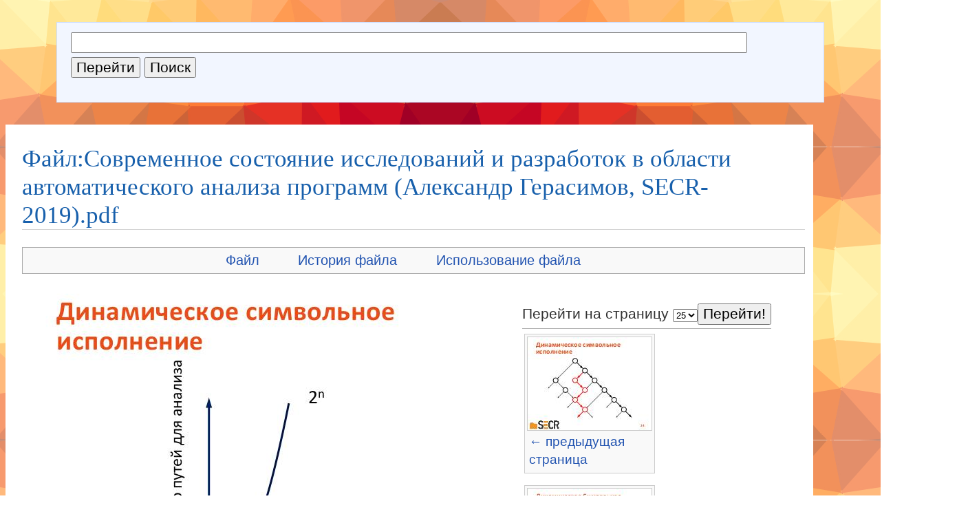

--- FILE ---
content_type: text/html; charset=UTF-8
request_url: https://0x1.tv/index.php?title=%D0%A4%D0%B0%D0%B9%D0%BB:%D0%A1%D0%BE%D0%B2%D1%80%D0%B5%D0%BC%D0%B5%D0%BD%D0%BD%D0%BE%D0%B5_%D1%81%D0%BE%D1%81%D1%82%D0%BE%D1%8F%D0%BD%D0%B8%D0%B5_%D0%B8%D1%81%D1%81%D0%BB%D0%B5%D0%B4%D0%BE%D0%B2%D0%B0%D0%BD%D0%B8%D0%B9_%D0%B8_%D1%80%D0%B0%D0%B7%D1%80%D0%B0%D0%B1%D0%BE%D1%82%D0%BE%D0%BA_%D0%B2_%D0%BE%D0%B1%D0%BB%D0%B0%D1%81%D1%82%D0%B8_%D0%B0%D0%B2%D1%82%D0%BE%D0%BC%D0%B0%D1%82%D0%B8%D1%87%D0%B5%D1%81%D0%BA%D0%BE%D0%B3%D0%BE_%D0%B0%D0%BD%D0%B0%D0%BB%D0%B8%D0%B7%D0%B0_%D0%BF%D1%80%D0%BE%D0%B3%D1%80%D0%B0%D0%BC%D0%BC_(%D0%90%D0%BB%D0%B5%D0%BA%D1%81%D0%B0%D0%BD%D0%B4%D1%80_%D0%93%D0%B5%D1%80%D0%B0%D1%81%D0%B8%D0%BC%D0%BE%D0%B2,_SECR-2019).pdf&page=25
body_size: 32513
content:
<!DOCTYPE html>
<html lang="ru" dir="ltr" class="client-nojs">
<head>
<meta charset="UTF-8"/>
<title>Файл:Современное состояние исследований и разработок в области автоматического анализа программ (Александр Герасимов, SECR-2019).pdf — 0x1.tv</title>
<script>window.RLQ = window.RLQ || []; window.RLQ.push( function () {
mw.loader.state({"CustisScripts.common":"loading"});
} );</script>
<script>document.documentElement.className = document.documentElement.className.replace( /(^|\s)client-nojs(\s|$)/, "$1client-js$2" );</script>
<script>window.RLQ = window.RLQ || []; window.RLQ.push( function () {
mw.config.set({"wgCanonicalNamespace":"File","wgCanonicalSpecialPageName":!1,"wgNamespaceNumber":6,"wgPageName":"Файл:Современное_состояние_исследований_и_разработок_в_области_автоматического_анализа_программ_(Александр_Герасимов,_SECR-2019).pdf","wgTitle":"Современное состояние исследований и разработок в области автоматического анализа программ (Александр Герасимов, SECR-2019).pdf","wgCurRevisionId":141906,"wgRevisionId":141906,"wgArticleId":12591,"wgIsArticle":!0,"wgIsRedirect":!1,"wgAction":"view","wgUserName":null,"wgUserGroups":["*"],"wgCategories":[],"wgBreakFrames":!1,"wgPageContentLanguage":"ru","wgPageContentModel":"wikitext","wgSeparatorTransformTable":[",\t."," \t,"],"wgDigitTransformTable":["",""],"wgDefaultDateFormat":"dmy","wgMonthNames":["","январь",
"февраль","март","апрель","май","июнь","июль","август","сентябрь","октябрь","ноябрь","декабрь"],"wgMonthNamesShort":["","янв","фев","мар","апр","май","июн","июл","авг","сен","окт","ноя","дек"],"wgRelevantPageName":"Файл:Современное_состояние_исследований_и_разработок_в_области_автоматического_анализа_программ_(Александр_Герасимов,_SECR-2019).pdf","wgRelevantArticleId":12591,"printable":!1,"wgIsProbablyEditable":!1,"wgRestrictionEdit":[],"wgRestrictionMove":[],"wgRestrictionUpload":[],"wgSVGEditEditor":"","wgCategoryTreePageCategoryOptions":"{\"mode\":0,\"hideprefix\":20,\"showcount\":true,\"namespaces\":false}","wgVisualEditor":{"pageLanguageCode":"ru","pageLanguageDir":"ltr","usePageImages":!1,"usePageDescriptions":!1},"wgWikiEditorEnabledModules":{"toolbar":!1,"dialogs":
!1,"preview":!1,"publish":!1},"wgVisualEditorToolbarScrollOffset":0});mw.loader.implement("user.options",function($,jQuery){mw.user.options.set({"variant":"ru"});});mw.loader.implement("user.tokens",function($,jQuery){mw.user.tokens.set({"editToken":"+\\","patrolToken":"+\\","watchToken":"+\\"});});mw.loader.load(["mediawiki.page.startup","mediawiki.legacy.wikibits","ext.visualEditor.desktopArticleTarget.init"]);mw.loader.load("/load.php?debug=false\u0026lang=ru\u0026modules=CustisScripts.common\u0026only=scripts\u0026skin=talks");
} );</script>
<link rel="stylesheet" href="/load.php?debug=false&amp;lang=ru&amp;modules=CustisScripts.common%7Cext.TopCatlinks%7Cext.visualEditor.desktopArticleTarget.noscript%7Cmediawiki.action.view.filepage%7Cmediawiki.legacy.commonPrint%2Cshared%7Cmediawiki.sectionAnchor%7Cmediawiki.skinning.interface%7Cskins.talks.styles&amp;only=styles&amp;skin=talks"/>
<meta name="ResourceLoaderDynamicStyles" content=""/>
<style>a:lang(ar),a:lang(kk-arab),a:lang(mzn),a:lang(ps),a:lang(ur){text-decoration:none}</style>
<script async="" src="/load.php?debug=false&amp;lang=ru&amp;modules=startup&amp;only=scripts&amp;skin=talks"></script>
<meta name="generator" content="MediaWiki 1.26.4"/>
<link rel="shortcut icon" href="/favicon.ico"/>
<link rel="search" type="application/opensearchdescription+xml" href="/opensearch_desc.php" title="0x1.tv (ru)"/>
<link rel="EditURI" type="application/rsd+xml" href="https://0x1.tv/api.php?action=rsd"/>
<link rel="alternate" type="application/atom+xml" title="0x1.tv — Atom-лента" href="/index.php?title=%D0%A1%D0%BB%D1%83%D0%B6%D0%B5%D0%B1%D0%BD%D0%B0%D1%8F:%D0%A1%D0%B2%D0%B5%D0%B6%D0%B8%D0%B5_%D0%BF%D1%80%D0%B0%D0%B2%D0%BA%D0%B8&amp;feed=atom"/>
	<meta property="og:type" content="article"/>

	<meta property="og:site_name" content="0x1.tv"/>

	<meta property="og:title" content="Современное состояние исследований и разработок в области автоматического анализа программ (Александр Герасимов, SECR-2019).pdf"/>

	<meta property="og:url" content="https://0x1.tv/%D0%A4%D0%B0%D0%B9%D0%BB:%D0%A1%D0%BE%D0%B2%D1%80%D0%B5%D0%BC%D0%B5%D0%BD%D0%BD%D0%BE%D0%B5_%D1%81%D0%BE%D1%81%D1%82%D0%BE%D1%8F%D0%BD%D0%B8%D0%B5_%D0%B8%D1%81%D1%81%D0%BB%D0%B5%D0%B4%D0%BE%D0%B2%D0%B0%D0%BD%D0%B8%D0%B9_%D0%B8_%D1%80%D0%B0%D0%B7%D1%80%D0%B0%D0%B1%D0%BE%D1%82%D0%BE%D0%BA_%D0%B2_%D0%BE%D0%B1%D0%BB%D0%B0%D1%81%D1%82%D0%B8_%D0%B0%D0%B2%D1%82%D0%BE%D0%BC%D0%B0%D1%82%D0%B8%D1%87%D0%B5%D1%81%D0%BA%D0%BE%D0%B3%D0%BE_%D0%B0%D0%BD%D0%B0%D0%BB%D0%B8%D0%B7%D0%B0_%D0%BF%D1%80%D0%BE%D0%B3%D1%80%D0%B0%D0%BC%D0%BC_(%D0%90%D0%BB%D0%B5%D0%BA%D1%81%D0%B0%D0%BD%D0%B4%D1%80_%D0%93%D0%B5%D1%80%D0%B0%D1%81%D0%B8%D0%BC%D0%BE%D0%B2,_SECR-2019).pdf"/>

</head>
<body class="mediawiki ltr sitedir-ltr ns-6 ns-subject page-Файл_Современное_состояние_исследований_и_разработок_в_области_автоматического_анализа_программ_Александр_Герасимов_SECR-2019_pdf skin-talks action-view">
  <div id="block-background">
<!--	<script src="https://cdnjs.cloudflare.com/ajax/libs/trianglify/0.4.0/trianglify.min.js"></script>
-->	<script>
        //var article_id = 12591;
//        var cell_size = 16 + (2^article_id % 84);
//        var variance = (2^article_id % 128)*1.0 / 128;
//        var stroke_width = (2^article_id % 128)*12.0 / 128;
//
//
//		var colorbrewer_names = ['YlGn', 'YlGnBu', 'GnBu', 'BuGn', 'PuBuGn', 'PuBu',
//								 //'BuPu',
//								 'RdPu',
//								 'PuRd', 'OrRd', 'YlOrRd', 'YlOrBr', 'Purples', 'Blues', 'Greens',
//                                 'Oranges', 'Reds', 'Greys', 'PuOr', 'BrBG', 'PRGn', 'PiYG',
//								 'RdBu', 'RdGy', 'RdYlBu', 'Spectral', 'RdYlGn', 'Accent', 'Dark2',
//								 'Paired', 'Pastel1', 'Pastel2', 'Set1', 'Set2', 'Set3'];
//
//        var color_name = colorbrewer_names[2^article_id % colorbrewer_names.length];
//
//		var pattern = Trianglify({
//			cell_size: cell_size,
//			variance: variance,
//			x_colors: color_name,
//			y_colors: 'match_x',
//			palette: Trianglify.colorbrewer,
//			stroke_width: stroke_width,
//			width: 2*window.innerWidth,
//			height: window.innerHeight*12
//		});
//		var svg_pattern = new XMLSerializer().serializeToString(pattern.svg());
//		var base64_pattern = window.btoa(svg_pattern);
//		document.body.style.backgroundImage = 'url("data:image/svg+xml;base64,' + base64_pattern  + '")';
		document.body.style.backgroundImage = 'url("/trianglify?id=12591")';
		document.body.style.backgroundSize = '100%';
	</script>
  <div>
  <div id="global-wrapper">
  <div id="block-side">
      <div id="block-catlinks">
			<div id='catlinks' class='catlinks catlinks-allhidden'></div>	      	        <!-- <span style='font-size:200%;padding-right:20px'><a href="/index.php">&#x2302;</a></span> -->	
			</div>
      <div id="block-search">
        <div id="p-search" class="portlet">
          <div class="pBody">
            <form name="searchform" action="/%D0%A1%D0%BB%D1%83%D0%B6%D0%B5%D0%B1%D0%BD%D0%B0%D1%8F:%D0%9F%D0%BE%D0%B8%D1%81%D0%BA" id="searchform">
              <input id="searchInput" name="search" type="text"
                accesskey="f" value="" />
              <input type='submit' name="go" class="searchButton" id="searchGoButton"
                value="Перейти"
                />&nbsp;<input type='submit' name="fulltext"
                class="searchButton"
                value="Поиск" />
            </form>
          </div>
        </div>
      </div>
  </div>
    <div id="column-content">
      	<div id="content">
	         <a name="top" id="contentTop"></a>
        	  <h1 class="firstHeading">Файл:Современное состояние исследований и разработок в области автоматического анализа программ (Александр Герасимов, SECR-2019).pdf</h1>
        	  <div id="bodyContent">
        	    <h3 id="siteSub">Материал из 0x1.tv</h3>
        	    <div id="contentSub"></div>
        	            	            	    <!-- start content -->
        	    <div id="catlinks-top"><div id='catlinks' class='catlinks catlinks-allhidden'></div></div><div id="mw-content-text"><ul id="filetoc"><li><a href="#file">Файл</a></li>
<li><a href="#filehistory">История файла</a></li>
<li><a href="#filelinks">Использование файла</a></li></ul><table class="multipageimage"><tr><td><div class="fullImageLink" id="file"><a href="/img_auth.php/7/79/%D0%A1%D0%BE%D0%B2%D1%80%D0%B5%D0%BC%D0%B5%D0%BD%D0%BD%D0%BE%D0%B5_%D1%81%D0%BE%D1%81%D1%82%D0%BE%D1%8F%D0%BD%D0%B8%D0%B5_%D0%B8%D1%81%D1%81%D0%BB%D0%B5%D0%B4%D0%BE%D0%B2%D0%B0%D0%BD%D0%B8%D0%B9_%D0%B8_%D1%80%D0%B0%D0%B7%D1%80%D0%B0%D0%B1%D0%BE%D1%82%D0%BE%D0%BA_%D0%B2_%D0%BE%D0%B1%D0%BB%D0%B0%D1%81%D1%82%D0%B8_%D0%B0%D0%B2%D1%82%D0%BE%D0%BC%D0%B0%D1%82%D0%B8%D1%87%D0%B5%D1%81%D0%BA%D0%BE%D0%B3%D0%BE_%D0%B0%D0%BD%D0%B0%D0%BB%D0%B8%D0%B7%D0%B0_%D0%BF%D1%80%D0%BE%D0%B3%D1%80%D0%B0%D0%BC%D0%BC_%28%D0%90%D0%BB%D0%B5%D0%BA%D1%81%D0%B0%D0%BD%D0%B4%D1%80_%D0%93%D0%B5%D1%80%D0%B0%D1%81%D0%B8%D0%BC%D0%BE%D0%B2%2C_SECR-2019%29.pdf#page=25"><img alt="Файл:Современное состояние исследований и разработок в области автоматического анализа программ (Александр Герасимов, SECR-2019).pdf" src="/img_auth.php/thumb/7/79/%D0%A1%D0%BE%D0%B2%D1%80%D0%B5%D0%BC%D0%B5%D0%BD%D0%BD%D0%BE%D0%B5_%D1%81%D0%BE%D1%81%D1%82%D0%BE%D1%8F%D0%BD%D0%B8%D0%B5_%D0%B8%D1%81%D1%81%D0%BB%D0%B5%D0%B4%D0%BE%D0%B2%D0%B0%D0%BD%D0%B8%D0%B9_%D0%B8_%D1%80%D0%B0%D0%B7%D1%80%D0%B0%D0%B1%D0%BE%D1%82%D0%BE%D0%BA_%D0%B2_%D0%BE%D0%B1%D0%BB%D0%B0%D1%81%D1%82%D0%B8_%D0%B0%D0%B2%D1%82%D0%BE%D0%BC%D0%B0%D1%82%D0%B8%D1%87%D0%B5%D1%81%D0%BA%D0%BE%D0%B3%D0%BE_%D0%B0%D0%BD%D0%B0%D0%BB%D0%B8%D0%B7%D0%B0_%D0%BF%D1%80%D0%BE%D0%B3%D1%80%D0%B0%D0%BC%D0%BC_%28%D0%90%D0%BB%D0%B5%D0%BA%D1%81%D0%B0%D0%BD%D0%B4%D1%80_%D0%93%D0%B5%D1%80%D0%B0%D1%81%D0%B8%D0%BC%D0%BE%D0%B2%2C_SECR-2019%29.pdf/page0025-720px-%D0%A1%D0%BE%D0%B2%D1%80%D0%B5%D0%BC%D0%B5%D0%BD%D0%BD%D0%BE%D0%B5_%D1%81%D0%BE%D1%81%D1%82%D0%BE%D1%8F%D0%BD%D0%B8%D0%B5_%D0%B8%D1%81%D1%81%D0%BB%D0%B5%D0%B4%D0%BE%D0%B2%D0%B0%D0%BD%D0%B8%D0%B9_%D0%B8_%D1%80%D0%B0%D0%B7%D1%80%D0%B0%D0%B1%D0%BE%D1%82%D0%BE%D0%BA_%D0%B2_%D0%BE%D0%B1%D0%BB%D0%B0%D1%81%D1%82%D0%B8_%D0%B0%D0%B2%D1%82%D0%BE%D0%BC%D0%B0%D1%82%D0%B8%D1%87%D0%B5%D1%81%D0%BA%D0%BE%D0%B3%D0%BE_%D0%B0%D0%BD%D0%B0%D0%BB%D0%B8%D0%B7%D0%B0_%D0%BF%D1%80%D0%BE%D0%B3%D1%80%D0%B0%D0%BC%D0%BC_%28%D0%90%D0%BB%D0%B5%D0%BA%D1%81%D0%B0%D0%BD%D0%B4%D1%80_%D0%93%D0%B5%D1%80%D0%B0%D1%81%D0%B8%D0%BC%D0%BE%D0%B2%2C_SECR-2019%29.pdf.jpg" width="720" height="540" /></a><div class="mw-filepage-resolutioninfo">Нет версии с бо́льшим разрешением.</div></div>
</td><td><div class="multipageimagenavbox"><form name="pageselector" action="/index.php"><input type="hidden" value="Файл:Современное_состояние_исследований_и_разработок_в_области_автоматического_анализа_программ_(Александр_Герасимов,_SECR-2019).pdf" name="title"/>Перейти на страницу <select id="pageselector" name="page"><option value="1">1</option>
<option value="2">2</option>
<option value="3">3</option>
<option value="4">4</option>
<option value="5">5</option>
<option value="6">6</option>
<option value="7">7</option>
<option value="8">8</option>
<option value="9">9</option>
<option value="10">10</option>
<option value="11">11</option>
<option value="12">12</option>
<option value="13">13</option>
<option value="14">14</option>
<option value="15">15</option>
<option value="16">16</option>
<option value="17">17</option>
<option value="18">18</option>
<option value="19">19</option>
<option value="20">20</option>
<option value="21">21</option>
<option value="22">22</option>
<option value="23">23</option>
<option value="24">24</option>
<option value="25" selected="">25</option>
<option value="26">26</option>
<option value="27">27</option>
<option value="28">28</option>
<option value="29">29</option>
<option value="30">30</option>
<option value="31">31</option>
<option value="32">32</option>
<option value="33">33</option>
<option value="34">34</option>
<option value="35">35</option>
<option value="36">36</option>
<option value="37">37</option>
<option value="38">38</option>
<option value="39">39</option>
<option value="40">40</option>
<option value="41">41</option>
<option value="42">42</option>
<option value="43">43</option>
<option value="44">44</option></select><input type="submit" value="Перейти!"/></form><hr /><div class="thumb tnone"><div class="thumbinner" style="width:182px;"><a href="/index.php?title=%D0%A4%D0%B0%D0%B9%D0%BB:%D0%A1%D0%BE%D0%B2%D1%80%D0%B5%D0%BC%D0%B5%D0%BD%D0%BD%D0%BE%D0%B5_%D1%81%D0%BE%D1%81%D1%82%D0%BE%D1%8F%D0%BD%D0%B8%D0%B5_%D0%B8%D1%81%D1%81%D0%BB%D0%B5%D0%B4%D0%BE%D0%B2%D0%B0%D0%BD%D0%B8%D0%B9_%D0%B8_%D1%80%D0%B0%D0%B7%D1%80%D0%B0%D0%B1%D0%BE%D1%82%D0%BE%D0%BA_%D0%B2_%D0%BE%D0%B1%D0%BB%D0%B0%D1%81%D1%82%D0%B8_%D0%B0%D0%B2%D1%82%D0%BE%D0%BC%D0%B0%D1%82%D0%B8%D1%87%D0%B5%D1%81%D0%BA%D0%BE%D0%B3%D0%BE_%D0%B0%D0%BD%D0%B0%D0%BB%D0%B8%D0%B7%D0%B0_%D0%BF%D1%80%D0%BE%D0%B3%D1%80%D0%B0%D0%BC%D0%BC_(%D0%90%D0%BB%D0%B5%D0%BA%D1%81%D0%B0%D0%BD%D0%B4%D1%80_%D0%93%D0%B5%D1%80%D0%B0%D1%81%D0%B8%D0%BC%D0%BE%D0%B2,_SECR-2019).pdf&amp;page=24" class="image"><img alt="← предыдущая страница" src="/img_auth.php/thumb/7/79/%D0%A1%D0%BE%D0%B2%D1%80%D0%B5%D0%BC%D0%B5%D0%BD%D0%BD%D0%BE%D0%B5_%D1%81%D0%BE%D1%81%D1%82%D0%BE%D1%8F%D0%BD%D0%B8%D0%B5_%D0%B8%D1%81%D1%81%D0%BB%D0%B5%D0%B4%D0%BE%D0%B2%D0%B0%D0%BD%D0%B8%D0%B9_%D0%B8_%D1%80%D0%B0%D0%B7%D1%80%D0%B0%D0%B1%D0%BE%D1%82%D0%BE%D0%BA_%D0%B2_%D0%BE%D0%B1%D0%BB%D0%B0%D1%81%D1%82%D0%B8_%D0%B0%D0%B2%D1%82%D0%BE%D0%BC%D0%B0%D1%82%D0%B8%D1%87%D0%B5%D1%81%D0%BA%D0%BE%D0%B3%D0%BE_%D0%B0%D0%BD%D0%B0%D0%BB%D0%B8%D0%B7%D0%B0_%D0%BF%D1%80%D0%BE%D0%B3%D1%80%D0%B0%D0%BC%D0%BC_%28%D0%90%D0%BB%D0%B5%D0%BA%D1%81%D0%B0%D0%BD%D0%B4%D1%80_%D0%93%D0%B5%D1%80%D0%B0%D1%81%D0%B8%D0%BC%D0%BE%D0%B2%2C_SECR-2019%29.pdf/page0024-180px-%D0%A1%D0%BE%D0%B2%D1%80%D0%B5%D0%BC%D0%B5%D0%BD%D0%BD%D0%BE%D0%B5_%D1%81%D0%BE%D1%81%D1%82%D0%BE%D1%8F%D0%BD%D0%B8%D0%B5_%D0%B8%D1%81%D1%81%D0%BB%D0%B5%D0%B4%D0%BE%D0%B2%D0%B0%D0%BD%D0%B8%D0%B9_%D0%B8_%D1%80%D0%B0%D0%B7%D1%80%D0%B0%D0%B1%D0%BE%D1%82%D0%BE%D0%BA_%D0%B2_%D0%BE%D0%B1%D0%BB%D0%B0%D1%81%D1%82%D0%B8_%D0%B0%D0%B2%D1%82%D0%BE%D0%BC%D0%B0%D1%82%D0%B8%D1%87%D0%B5%D1%81%D0%BA%D0%BE%D0%B3%D0%BE_%D0%B0%D0%BD%D0%B0%D0%BB%D0%B8%D0%B7%D0%B0_%D0%BF%D1%80%D0%BE%D0%B3%D1%80%D0%B0%D0%BC%D0%BC_%28%D0%90%D0%BB%D0%B5%D0%BA%D1%81%D0%B0%D0%BD%D0%B4%D1%80_%D0%93%D0%B5%D1%80%D0%B0%D1%81%D0%B8%D0%BC%D0%BE%D0%B2%2C_SECR-2019%29.pdf.jpg" width="180" height="135" class="thumbimage" /></a>  <div class="thumbcaption"><div class="magnify"><a href="/%D0%A4%D0%B0%D0%B9%D0%BB:%D0%A1%D0%BE%D0%B2%D1%80%D0%B5%D0%BC%D0%B5%D0%BD%D0%BD%D0%BE%D0%B5_%D1%81%D0%BE%D1%81%D1%82%D0%BE%D1%8F%D0%BD%D0%B8%D0%B5_%D0%B8%D1%81%D1%81%D0%BB%D0%B5%D0%B4%D0%BE%D0%B2%D0%B0%D0%BD%D0%B8%D0%B9_%D0%B8_%D1%80%D0%B0%D0%B7%D1%80%D0%B0%D0%B1%D0%BE%D1%82%D0%BE%D0%BA_%D0%B2_%D0%BE%D0%B1%D0%BB%D0%B0%D1%81%D1%82%D0%B8_%D0%B0%D0%B2%D1%82%D0%BE%D0%BC%D0%B0%D1%82%D0%B8%D1%87%D0%B5%D1%81%D0%BA%D0%BE%D0%B3%D0%BE_%D0%B0%D0%BD%D0%B0%D0%BB%D0%B8%D0%B7%D0%B0_%D0%BF%D1%80%D0%BE%D0%B3%D1%80%D0%B0%D0%BC%D0%BC_(%D0%90%D0%BB%D0%B5%D0%BA%D1%81%D0%B0%D0%BD%D0%B4%D1%80_%D0%93%D0%B5%D1%80%D0%B0%D1%81%D0%B8%D0%BC%D0%BE%D0%B2,_SECR-2019).pdf?page=24" class="internal" title="Увеличить"></a></div><a href="/index.php?title=%D0%A4%D0%B0%D0%B9%D0%BB:%D0%A1%D0%BE%D0%B2%D1%80%D0%B5%D0%BC%D0%B5%D0%BD%D0%BD%D0%BE%D0%B5_%D1%81%D0%BE%D1%81%D1%82%D0%BE%D1%8F%D0%BD%D0%B8%D0%B5_%D0%B8%D1%81%D1%81%D0%BB%D0%B5%D0%B4%D0%BE%D0%B2%D0%B0%D0%BD%D0%B8%D0%B9_%D0%B8_%D1%80%D0%B0%D0%B7%D1%80%D0%B0%D0%B1%D0%BE%D1%82%D0%BE%D0%BA_%D0%B2_%D0%BE%D0%B1%D0%BB%D0%B0%D1%81%D1%82%D0%B8_%D0%B0%D0%B2%D1%82%D0%BE%D0%BC%D0%B0%D1%82%D0%B8%D1%87%D0%B5%D1%81%D0%BA%D0%BE%D0%B3%D0%BE_%D0%B0%D0%BD%D0%B0%D0%BB%D0%B8%D0%B7%D0%B0_%D0%BF%D1%80%D0%BE%D0%B3%D1%80%D0%B0%D0%BC%D0%BC_(%D0%90%D0%BB%D0%B5%D0%BA%D1%81%D0%B0%D0%BD%D0%B4%D1%80_%D0%93%D0%B5%D1%80%D0%B0%D1%81%D0%B8%D0%BC%D0%BE%D0%B2,_SECR-2019).pdf&amp;page=24" title="Файл:Современное состояние исследований и разработок в области автоматического анализа программ (Александр Герасимов, SECR-2019).pdf">← предыдущая страница</a></div></div></div>
<div class="thumb tnone"><div class="thumbinner" style="width:182px;"><a href="/index.php?title=%D0%A4%D0%B0%D0%B9%D0%BB:%D0%A1%D0%BE%D0%B2%D1%80%D0%B5%D0%BC%D0%B5%D0%BD%D0%BD%D0%BE%D0%B5_%D1%81%D0%BE%D1%81%D1%82%D0%BE%D1%8F%D0%BD%D0%B8%D0%B5_%D0%B8%D1%81%D1%81%D0%BB%D0%B5%D0%B4%D0%BE%D0%B2%D0%B0%D0%BD%D0%B8%D0%B9_%D0%B8_%D1%80%D0%B0%D0%B7%D1%80%D0%B0%D0%B1%D0%BE%D1%82%D0%BE%D0%BA_%D0%B2_%D0%BE%D0%B1%D0%BB%D0%B0%D1%81%D1%82%D0%B8_%D0%B0%D0%B2%D1%82%D0%BE%D0%BC%D0%B0%D1%82%D0%B8%D1%87%D0%B5%D1%81%D0%BA%D0%BE%D0%B3%D0%BE_%D0%B0%D0%BD%D0%B0%D0%BB%D0%B8%D0%B7%D0%B0_%D0%BF%D1%80%D0%BE%D0%B3%D1%80%D0%B0%D0%BC%D0%BC_(%D0%90%D0%BB%D0%B5%D0%BA%D1%81%D0%B0%D0%BD%D0%B4%D1%80_%D0%93%D0%B5%D1%80%D0%B0%D1%81%D0%B8%D0%BC%D0%BE%D0%B2,_SECR-2019).pdf&amp;page=26" class="image"><img alt="следующая страница →" src="/img_auth.php/thumb/7/79/%D0%A1%D0%BE%D0%B2%D1%80%D0%B5%D0%BC%D0%B5%D0%BD%D0%BD%D0%BE%D0%B5_%D1%81%D0%BE%D1%81%D1%82%D0%BE%D1%8F%D0%BD%D0%B8%D0%B5_%D0%B8%D1%81%D1%81%D0%BB%D0%B5%D0%B4%D0%BE%D0%B2%D0%B0%D0%BD%D0%B8%D0%B9_%D0%B8_%D1%80%D0%B0%D0%B7%D1%80%D0%B0%D0%B1%D0%BE%D1%82%D0%BE%D0%BA_%D0%B2_%D0%BE%D0%B1%D0%BB%D0%B0%D1%81%D1%82%D0%B8_%D0%B0%D0%B2%D1%82%D0%BE%D0%BC%D0%B0%D1%82%D0%B8%D1%87%D0%B5%D1%81%D0%BA%D0%BE%D0%B3%D0%BE_%D0%B0%D0%BD%D0%B0%D0%BB%D0%B8%D0%B7%D0%B0_%D0%BF%D1%80%D0%BE%D0%B3%D1%80%D0%B0%D0%BC%D0%BC_%28%D0%90%D0%BB%D0%B5%D0%BA%D1%81%D0%B0%D0%BD%D0%B4%D1%80_%D0%93%D0%B5%D1%80%D0%B0%D1%81%D0%B8%D0%BC%D0%BE%D0%B2%2C_SECR-2019%29.pdf/page0026-180px-%D0%A1%D0%BE%D0%B2%D1%80%D0%B5%D0%BC%D0%B5%D0%BD%D0%BD%D0%BE%D0%B5_%D1%81%D0%BE%D1%81%D1%82%D0%BE%D1%8F%D0%BD%D0%B8%D0%B5_%D0%B8%D1%81%D1%81%D0%BB%D0%B5%D0%B4%D0%BE%D0%B2%D0%B0%D0%BD%D0%B8%D0%B9_%D0%B8_%D1%80%D0%B0%D0%B7%D1%80%D0%B0%D0%B1%D0%BE%D1%82%D0%BE%D0%BA_%D0%B2_%D0%BE%D0%B1%D0%BB%D0%B0%D1%81%D1%82%D0%B8_%D0%B0%D0%B2%D1%82%D0%BE%D0%BC%D0%B0%D1%82%D0%B8%D1%87%D0%B5%D1%81%D0%BA%D0%BE%D0%B3%D0%BE_%D0%B0%D0%BD%D0%B0%D0%BB%D0%B8%D0%B7%D0%B0_%D0%BF%D1%80%D0%BE%D0%B3%D1%80%D0%B0%D0%BC%D0%BC_%28%D0%90%D0%BB%D0%B5%D0%BA%D1%81%D0%B0%D0%BD%D0%B4%D1%80_%D0%93%D0%B5%D1%80%D0%B0%D1%81%D0%B8%D0%BC%D0%BE%D0%B2%2C_SECR-2019%29.pdf.jpg" width="180" height="135" class="thumbimage" /></a>  <div class="thumbcaption"><div class="magnify"><a href="/%D0%A4%D0%B0%D0%B9%D0%BB:%D0%A1%D0%BE%D0%B2%D1%80%D0%B5%D0%BC%D0%B5%D0%BD%D0%BD%D0%BE%D0%B5_%D1%81%D0%BE%D1%81%D1%82%D0%BE%D1%8F%D0%BD%D0%B8%D0%B5_%D0%B8%D1%81%D1%81%D0%BB%D0%B5%D0%B4%D0%BE%D0%B2%D0%B0%D0%BD%D0%B8%D0%B9_%D0%B8_%D1%80%D0%B0%D0%B7%D1%80%D0%B0%D0%B1%D0%BE%D1%82%D0%BE%D0%BA_%D0%B2_%D0%BE%D0%B1%D0%BB%D0%B0%D1%81%D1%82%D0%B8_%D0%B0%D0%B2%D1%82%D0%BE%D0%BC%D0%B0%D1%82%D0%B8%D1%87%D0%B5%D1%81%D0%BA%D0%BE%D0%B3%D0%BE_%D0%B0%D0%BD%D0%B0%D0%BB%D0%B8%D0%B7%D0%B0_%D0%BF%D1%80%D0%BE%D0%B3%D1%80%D0%B0%D0%BC%D0%BC_(%D0%90%D0%BB%D0%B5%D0%BA%D1%81%D0%B0%D0%BD%D0%B4%D1%80_%D0%93%D0%B5%D1%80%D0%B0%D1%81%D0%B8%D0%BC%D0%BE%D0%B2,_SECR-2019).pdf?page=26" class="internal" title="Увеличить"></a></div><a href="/index.php?title=%D0%A4%D0%B0%D0%B9%D0%BB:%D0%A1%D0%BE%D0%B2%D1%80%D0%B5%D0%BC%D0%B5%D0%BD%D0%BD%D0%BE%D0%B5_%D1%81%D0%BE%D1%81%D1%82%D0%BE%D1%8F%D0%BD%D0%B8%D0%B5_%D0%B8%D1%81%D1%81%D0%BB%D0%B5%D0%B4%D0%BE%D0%B2%D0%B0%D0%BD%D0%B8%D0%B9_%D0%B8_%D1%80%D0%B0%D0%B7%D1%80%D0%B0%D0%B1%D0%BE%D1%82%D0%BE%D0%BA_%D0%B2_%D0%BE%D0%B1%D0%BB%D0%B0%D1%81%D1%82%D0%B8_%D0%B0%D0%B2%D1%82%D0%BE%D0%BC%D0%B0%D1%82%D0%B8%D1%87%D0%B5%D1%81%D0%BA%D0%BE%D0%B3%D0%BE_%D0%B0%D0%BD%D0%B0%D0%BB%D0%B8%D0%B7%D0%B0_%D0%BF%D1%80%D0%BE%D0%B3%D1%80%D0%B0%D0%BC%D0%BC_(%D0%90%D0%BB%D0%B5%D0%BA%D1%81%D0%B0%D0%BD%D0%B4%D1%80_%D0%93%D0%B5%D1%80%D0%B0%D1%81%D0%B8%D0%BC%D0%BE%D0%B2,_SECR-2019).pdf&amp;page=26" title="Файл:Современное состояние исследований и разработок в области автоматического анализа программ (Александр Герасимов, SECR-2019).pdf">следующая страница →</a></div></div></div><br style="clear: both" /></div></td></tr></table><div class="fullMedia"><a href="/img_auth.php/7/79/%D0%A1%D0%BE%D0%B2%D1%80%D0%B5%D0%BC%D0%B5%D0%BD%D0%BD%D0%BE%D0%B5_%D1%81%D0%BE%D1%81%D1%82%D0%BE%D1%8F%D0%BD%D0%B8%D0%B5_%D0%B8%D1%81%D1%81%D0%BB%D0%B5%D0%B4%D0%BE%D0%B2%D0%B0%D0%BD%D0%B8%D0%B9_%D0%B8_%D1%80%D0%B0%D0%B7%D1%80%D0%B0%D0%B1%D0%BE%D1%82%D0%BE%D0%BA_%D0%B2_%D0%BE%D0%B1%D0%BB%D0%B0%D1%81%D1%82%D0%B8_%D0%B0%D0%B2%D1%82%D0%BE%D0%BC%D0%B0%D1%82%D0%B8%D1%87%D0%B5%D1%81%D0%BA%D0%BE%D0%B3%D0%BE_%D0%B0%D0%BD%D0%B0%D0%BB%D0%B8%D0%B7%D0%B0_%D0%BF%D1%80%D0%BE%D0%B3%D1%80%D0%B0%D0%BC%D0%BC_%28%D0%90%D0%BB%D0%B5%D0%BA%D1%81%D0%B0%D0%BD%D0%B4%D1%80_%D0%93%D0%B5%D1%80%D0%B0%D1%81%D0%B8%D0%BC%D0%BE%D0%B2%2C_SECR-2019%29.pdf" class="internal" title="Современное состояние исследований и разработок в области автоматического анализа программ (Александр Герасимов, SECR-2019).pdf">Современное_состояние_исследований_и_разработок_в_области_автоматического_анализа_программ_(Александр_Герасимов,_SECR-2019).pdf</a> &#8206;<span class="fileInfo">(720 × 540 пикселей, размер файла: 636 КБ, MIME-тип: <span class="mime-type">application/pdf</span>, 44 страницы)</span>
</div>
<div id="mw-imagepage-content" lang="ru" dir="ltr" class="mw-content-ltr"><div style="clear:both;height:1px"></div>
<!-- 
NewPP limit report
Cached time: 20260120221423
Cache expiry: 86400
Dynamic content: false
CPU time usage: 0.001 seconds
Real time usage: 0.001 seconds
Preprocessor visited node count: 0/1000000
Preprocessor generated node count: 2/1000000
Post‐expand include size: 0/2097152 bytes
Template argument size: 0/2097152 bytes
Highest expansion depth: 0/40
Expensive parser function count: 0/100
-->

<!-- 
Transclusion expansion time report (%,ms,calls,template)
100.00%    0.000      1 - -total
-->

<!-- Saved in parser cache with key talks:pcache:idhash:12591-0!*!*!*!*!*!* and timestamp 20260120221423 and revision id 141906
 -->
</div><h2 id="filehistory">История файла</h2>
<div id="mw-imagepage-section-filehistory">
<p>Нажмите на дату/время, чтобы просмотреть, как тогда выглядел файл.
</p>
<table class="wikitable filehistory">
<tr><th></th><th>Дата/время</th><th>Миниатюра</th><th>Размеры</th><th>Участник</th><th>Примечание</th></tr>
<tr><td>текущий</td><td class='filehistory-selected' style='white-space: nowrap;'><a href="/img_auth.php/7/79/%D0%A1%D0%BE%D0%B2%D1%80%D0%B5%D0%BC%D0%B5%D0%BD%D0%BD%D0%BE%D0%B5_%D1%81%D0%BE%D1%81%D1%82%D0%BE%D1%8F%D0%BD%D0%B8%D0%B5_%D0%B8%D1%81%D1%81%D0%BB%D0%B5%D0%B4%D0%BE%D0%B2%D0%B0%D0%BD%D0%B8%D0%B9_%D0%B8_%D1%80%D0%B0%D0%B7%D1%80%D0%B0%D0%B1%D0%BE%D1%82%D0%BE%D0%BA_%D0%B2_%D0%BE%D0%B1%D0%BB%D0%B0%D1%81%D1%82%D0%B8_%D0%B0%D0%B2%D1%82%D0%BE%D0%BC%D0%B0%D1%82%D0%B8%D1%87%D0%B5%D1%81%D0%BA%D0%BE%D0%B3%D0%BE_%D0%B0%D0%BD%D0%B0%D0%BB%D0%B8%D0%B7%D0%B0_%D0%BF%D1%80%D0%BE%D0%B3%D1%80%D0%B0%D0%BC%D0%BC_%28%D0%90%D0%BB%D0%B5%D0%BA%D1%81%D0%B0%D0%BD%D0%B4%D1%80_%D0%93%D0%B5%D1%80%D0%B0%D1%81%D0%B8%D0%BC%D0%BE%D0%B2%2C_SECR-2019%29.pdf">11:36, 8 января 2020</a></td><td><a href="/img_auth.php/7/79/%D0%A1%D0%BE%D0%B2%D1%80%D0%B5%D0%BC%D0%B5%D0%BD%D0%BD%D0%BE%D0%B5_%D1%81%D0%BE%D1%81%D1%82%D0%BE%D1%8F%D0%BD%D0%B8%D0%B5_%D0%B8%D1%81%D1%81%D0%BB%D0%B5%D0%B4%D0%BE%D0%B2%D0%B0%D0%BD%D0%B8%D0%B9_%D0%B8_%D1%80%D0%B0%D0%B7%D1%80%D0%B0%D0%B1%D0%BE%D1%82%D0%BE%D0%BA_%D0%B2_%D0%BE%D0%B1%D0%BB%D0%B0%D1%81%D1%82%D0%B8_%D0%B0%D0%B2%D1%82%D0%BE%D0%BC%D0%B0%D1%82%D0%B8%D1%87%D0%B5%D1%81%D0%BA%D0%BE%D0%B3%D0%BE_%D0%B0%D0%BD%D0%B0%D0%BB%D0%B8%D0%B7%D0%B0_%D0%BF%D1%80%D0%BE%D0%B3%D1%80%D0%B0%D0%BC%D0%BC_%28%D0%90%D0%BB%D0%B5%D0%BA%D1%81%D0%B0%D0%BD%D0%B4%D1%80_%D0%93%D0%B5%D1%80%D0%B0%D1%81%D0%B8%D0%BC%D0%BE%D0%B2%2C_SECR-2019%29.pdf#page=1"><img alt="Миниатюра для версии от 11:36, 8 января 2020" src="/img_auth.php/thumb/7/79/%D0%A1%D0%BE%D0%B2%D1%80%D0%B5%D0%BC%D0%B5%D0%BD%D0%BD%D0%BE%D0%B5_%D1%81%D0%BE%D1%81%D1%82%D0%BE%D1%8F%D0%BD%D0%B8%D0%B5_%D0%B8%D1%81%D1%81%D0%BB%D0%B5%D0%B4%D0%BE%D0%B2%D0%B0%D0%BD%D0%B8%D0%B9_%D0%B8_%D1%80%D0%B0%D0%B7%D1%80%D0%B0%D0%B1%D0%BE%D1%82%D0%BE%D0%BA_%D0%B2_%D0%BE%D0%B1%D0%BB%D0%B0%D1%81%D1%82%D0%B8_%D0%B0%D0%B2%D1%82%D0%BE%D0%BC%D0%B0%D1%82%D0%B8%D1%87%D0%B5%D1%81%D0%BA%D0%BE%D0%B3%D0%BE_%D0%B0%D0%BD%D0%B0%D0%BB%D0%B8%D0%B7%D0%B0_%D0%BF%D1%80%D0%BE%D0%B3%D1%80%D0%B0%D0%BC%D0%BC_%28%D0%90%D0%BB%D0%B5%D0%BA%D1%81%D0%B0%D0%BD%D0%B4%D1%80_%D0%93%D0%B5%D1%80%D0%B0%D1%81%D0%B8%D0%BC%D0%BE%D0%B2%2C_SECR-2019%29.pdf/page0001-120px-%D0%A1%D0%BE%D0%B2%D1%80%D0%B5%D0%BC%D0%B5%D0%BD%D0%BD%D0%BE%D0%B5_%D1%81%D0%BE%D1%81%D1%82%D0%BE%D1%8F%D0%BD%D0%B8%D0%B5_%D0%B8%D1%81%D1%81%D0%BB%D0%B5%D0%B4%D0%BE%D0%B2%D0%B0%D0%BD%D0%B8%D0%B9_%D0%B8_%D1%80%D0%B0%D0%B7%D1%80%D0%B0%D0%B1%D0%BE%D1%82%D0%BE%D0%BA_%D0%B2_%D0%BE%D0%B1%D0%BB%D0%B0%D1%81%D1%82%D0%B8_%D0%B0%D0%B2%D1%82%D0%BE%D0%BC%D0%B0%D1%82%D0%B8%D1%87%D0%B5%D1%81%D0%BA%D0%BE%D0%B3%D0%BE_%D0%B0%D0%BD%D0%B0%D0%BB%D0%B8%D0%B7%D0%B0_%D0%BF%D1%80%D0%BE%D0%B3%D1%80%D0%B0%D0%BC%D0%BC_%28%D0%90%D0%BB%D0%B5%D0%BA%D1%81%D0%B0%D0%BD%D0%B4%D1%80_%D0%93%D0%B5%D1%80%D0%B0%D1%81%D0%B8%D0%BC%D0%BE%D0%B2%2C_SECR-2019%29.pdf.jpg" width="120" height="90" /></a></td><td>720 × 540, 44 страницы <span style="white-space: nowrap;">(636 КБ)</span></td><td><a href="/%D0%A3%D1%87%D0%B0%D1%81%D1%82%D0%BD%D0%B8%D0%BA:StasFomin" title="Участник:StasFomin" class="mw-userlink">StasFomin</a><span style="white-space: nowrap;"> <span class="mw-usertoollinks">(<a href="/index.php?title=%D0%9E%D0%B1%D1%81%D1%83%D0%B6%D0%B4%D0%B5%D0%BD%D0%B8%D0%B5_%D1%83%D1%87%D0%B0%D1%81%D1%82%D0%BD%D0%B8%D0%BA%D0%B0:StasFomin&amp;action=edit&amp;redlink=1&amp;section=new" class="new" title="Обсуждение участника:StasFomin (страница не существует)">обсуждение</a> | <a href="/%D0%A1%D0%BB%D1%83%D0%B6%D0%B5%D0%B1%D0%BD%D0%B0%D1%8F:%D0%92%D0%BA%D0%BB%D0%B0%D0%B4/StasFomin" title="Служебная:Вклад/StasFomin">вклад</a>)</span></span></td><td dir="ltr"></td></tr>
</table>

</div>
<ul>
<li id="mw-imagepage-upload-disallowed">Вы не можете перезаписать этот файл.</li>
</ul>
<h2 id="filelinks">Использование файла</h2>
<div id='mw-imagepage-section-linkstoimage'>
<p>Следующие 2 страницы ссылаются на данный файл:
</p><ul class="mw-imagepage-linkstoimage">
<li class="mw-imagepage-linkstoimage-ns0"><a href="/%D0%A1%D0%BE%D0%B2%D1%80%D0%B5%D0%BC%D0%B5%D0%BD%D0%BD%D0%BE%D0%B5_%D1%81%D0%BE%D1%81%D1%82%D0%BE%D1%8F%D0%BD%D0%B8%D0%B5_%D0%B8%D1%81%D1%81%D0%BB%D0%B5%D0%B4%D0%BE%D0%B2%D0%B0%D0%BD%D0%B8%D0%B9_%D0%B8_%D1%80%D0%B0%D0%B7%D1%80%D0%B0%D0%B1%D0%BE%D1%82%D0%BE%D0%BA_%D0%B2_%D0%BE%D0%B1%D0%BB%D0%B0%D1%81%D1%82%D0%B8_%D0%B0%D0%B2%D1%82%D0%BE%D0%BC%D0%B0%D1%82%D0%B8%D1%87%D0%B5%D1%81%D0%BA%D0%BE%D0%B3%D0%BE_%D0%B0%D0%BD%D0%B0%D0%BB%D0%B8%D0%B7%D0%B0_%D0%BF%D1%80%D0%BE%D0%B3%D1%80%D0%B0%D0%BC%D0%BC_(%D0%90%D0%BB%D0%B5%D0%BA%D1%81%D0%B0%D0%BD%D0%B4%D1%80_%D0%93%D0%B5%D1%80%D0%B0%D1%81%D0%B8%D0%BC%D0%BE%D0%B2,_SECR-2019)" title="Современное состояние исследований и разработок в области автоматического анализа программ (Александр Герасимов, SECR-2019)">Современное состояние исследований и разработок в области автоматического анализа программ (Александр Герасимов, SECR-2019)</a></li>
<li class="mw-imagepage-linkstoimage-ns0"><a href="/%D0%A1%D0%BE%D0%B2%D1%80%D0%B5%D0%BC%D0%B5%D0%BD%D0%BD%D0%BE%D0%B5_%D1%81%D0%BE%D1%81%D1%82%D0%BE%D1%8F%D0%BD%D0%B8%D0%B5_%D0%B8%D1%81%D1%81%D0%BB%D0%B5%D0%B4%D0%BE%D0%B2%D0%B0%D0%BD%D0%B8%D0%B9_%D0%B8_%D1%80%D0%B0%D0%B7%D1%80%D0%B0%D0%B1%D0%BE%D1%82%D0%BE%D0%BA_%D0%B2_%D0%BE%D0%B1%D0%BB%D0%B0%D1%81%D1%82%D0%B8_%D0%B0%D0%B2%D1%82%D0%BE%D0%BC%D0%B0%D1%82%D0%B8%D1%87%D0%B5%D1%81%D0%BA%D0%BE%D0%B3%D0%BE_%D0%B0%D0%BD%D0%B0%D0%BB%D0%B8%D0%B7%D0%B0_%D0%BF%D1%80%D0%BE%D0%B3%D1%80%D0%B0%D0%BC%D0%BC_(%D0%90%D0%BB%D0%B5%D0%BA%D1%81%D0%B0%D0%BD%D0%B4%D1%80_%D0%93%D0%B5%D1%80%D0%B0%D1%81%D0%B8%D0%BC%D0%BE%D0%B2,_SECR-2019)/%D0%A1%D1%82%D0%B5%D0%BD%D0%BE%D0%B3%D1%80%D0%B0%D0%BC%D0%BC%D0%B0" title="Современное состояние исследований и разработок в области автоматического анализа программ (Александр Герасимов, SECR-2019)/Стенограмма">Современное состояние исследований и разработок в области автоматического анализа программ (Александр Герасимов, SECR-2019)/Стенограмма</a></li>
</ul>
</div>
</div><div class="printfooter">
Источник — «<a dir="ltr" href="https://0x1.tv/index.php?title=Файл:Современное_состояние_исследований_и_разработок_в_области_автоматического_анализа_программ_(Александр_Герасимов,_SECR-2019).pdf&amp;oldid=141906">https://0x1.tv/index.php?title=Файл:Современное_состояние_исследований_и_разработок_в_области_автоматического_анализа_программ_(Александр_Герасимов,_SECR-2019).pdf&amp;oldid=141906</a>»</div>
        	    <div id='catlinks' class='catlinks catlinks-allhidden'></div>        	    <!-- end content -->
        	    <div class="visualClear"></div>
        	  </div>
      	</div>
      </div>
      <div class="visualClear"></div>


      </div>
    </div>

		<script>window.RLQ = window.RLQ || []; window.RLQ.push( function () {
mw.loader.state({"user":"ready","user.groups":"ready"});mw.loader.load(["mediawiki.page.image.pagination","mediawiki.action.view.postEdit","site","mediawiki.user","mediawiki.hidpi","mediawiki.page.ready","mediawiki.searchSuggest","ext.CategorySuggest","ext.wikilog","ext.visualEditor.targetLoader"]);
} );</script>
<script type='text/javascript' src='/extensions/CustisScripts/msgresize.js'></script>
<script>
  (function(i,s,o,g,r,a,m){i['GoogleAnalyticsObject']=r;i[r]=i[r]||function(){
  (i[r].q=i[r].q||[]).push(arguments)},i[r].l=1*new Date();a=s.createElement(o),
  m=s.getElementsByTagName(o)[0];a.async=1;a.src=g;m.parentNode.insertBefore(a,m)
  })(window,document,'script','//www.google-analytics.com/analytics.js','ga');

  ga('create', 'UA-1033775-9', 'auto');
  ga('set', 'anonymizeIp', true);
  ga('send', 'pageview');

</script>
<script>window.RLQ = window.RLQ || []; window.RLQ.push( function () {
mw.config.set({"wgBackendResponseTime":237});
} );</script></body></html>


--- FILE ---
content_type: image/svg+xml; charset=utf-8
request_url: https://0x1.tv/trianglify?id=12591
body_size: 14336
content:
<svg xmlns="http://www.w3.org/2000/svg" xmlns:xlink="http://www.w3.org/1999/xlink" width="1536" height="512"> <defs>   <clipPath id="cut-block">     <rect x="0" y="0" width="768" height="256" />   </clipPath>   <g id="original" clip-path="url(#cut-block)"> <path d="M343,84L345,-9L263,2Z" fill="rgb(255,204,120)" stroke="rgb(255,204,120)" stroke-width="4.21875"/><path d="M263,2L243,81L343,84Z" fill="rgb(255,201,104)" stroke="rgb(255,201,104)" stroke-width="4.21875"/><path d="M343,84L436,92L345,-9Z" fill="rgb(255,184,95)" stroke="rgb(255,184,95)" stroke-width="4.21875"/><path d="M427,187L436,92L343,84Z" fill="rgb(253,140,59)" stroke="rgb(253,140,59)" stroke-width="4.21875"/><path d="M263,2L176,-6L243,81Z" fill="rgb(255,222,136)" stroke="rgb(255,222,136)" stroke-width="4.21875"/><path d="M246,-99L176,-6L263,2Z" fill="rgb(255,228,153)" stroke="rgb(255,228,153)" stroke-width="4.21875"/><path d="M345,-9L325,-103L263,2Z" fill="rgb(255,212,138)" stroke="rgb(255,212,138)" stroke-width="4.21875"/><path d="M440,-109L325,-103L345,-9Z" fill="rgb(255,201,133)" stroke="rgb(255,201,133)" stroke-width="4.21875"/><path d="M436,92L443,-12L345,-9Z" fill="rgb(255,186,112)" stroke="rgb(255,186,112)" stroke-width="4.21875"/><path d="M243,81L259,177L343,84Z" fill="rgb(254,170,73)" stroke="rgb(254,170,73)" stroke-width="4.21875"/><path d="M157,181L259,177L243,81Z" fill="rgb(255,159,77)" stroke="rgb(255,159,77)" stroke-width="4.21875"/><path d="M325,-103L246,-99L263,2Z" fill="rgb(255,218,142)" stroke="rgb(255,218,142)" stroke-width="4.21875"/><path d="M259,177L329,187L343,84Z" fill="rgb(254,138,60)" stroke="rgb(254,138,60)" stroke-width="4.21875"/><path d="M176,-6L154,89L243,81Z" fill="rgb(255,220,124)" stroke="rgb(255,220,124)" stroke-width="4.21875"/><path d="M329,187L427,187L343,84Z" fill="rgb(254,123,54)" stroke="rgb(254,123,54)" stroke-width="4.21875"/><path d="M443,-12L440,-109L345,-9Z" fill="rgb(255,192,129)" stroke="rgb(255,192,129)" stroke-width="4.21875"/><path d="M325,-103L71,-108L246,-99Z" fill="rgb(255,231,156)" stroke="rgb(255,231,156)" stroke-width="4.21875"/><path d="M176,-6L85,1L154,89Z" fill="rgb(255,233,154)" stroke="rgb(255,233,154)" stroke-width="4.21875"/><path d="M246,-99L148,-84L176,-6Z" fill="rgb(255,236,162)" stroke="rgb(255,236,162)" stroke-width="4.21875"/><path d="M527,87L507,-10L436,92Z" fill="rgb(255,155,82)" stroke="rgb(255,155,82)" stroke-width="4.21875"/><path d="M436,92L507,-10L443,-12Z" fill="rgb(255,172,107)" stroke="rgb(255,172,107)" stroke-width="4.21875"/><path d="M443,-12L508,-109L440,-109Z" fill="rgb(255,178,122)" stroke="rgb(255,178,122)" stroke-width="4.21875"/><path d="M245,267L335,274L329,187Z" fill="rgb(204,99,56)" stroke="rgb(204,99,56)" stroke-width="4.21875"/><path d="M154,89L157,181L243,81Z" fill="rgb(255,187,93)" stroke="rgb(255,187,93)" stroke-width="4.21875"/><path d="M66,166L157,181L154,89Z" fill="rgb(255,173,98)" stroke="rgb(255,173,98)" stroke-width="4.21875"/><path d="M529,166L527,87L436,92Z" fill="rgb(252,118,52)" stroke="rgb(252,118,52)" stroke-width="4.21875"/><path d="M148,-84L85,1L176,-6Z" fill="rgb(255,242,173)" stroke="rgb(255,242,173)" stroke-width="4.21875"/><path d="M85,1L78,78L154,89Z" fill="rgb(255,228,143)" stroke="rgb(255,228,143)" stroke-width="4.21875"/><path d="M329,187L335,274L427,187Z" fill="rgb(227,94,49)" stroke="rgb(227,94,49)" stroke-width="4.21875"/><path d="M245,267L329,187L259,177Z" fill="rgb(232,114,56)" stroke="rgb(232,114,56)" stroke-width="4.21875"/><path d="M176,267L245,267L259,177Z" fill="rgb(212,118,69)" stroke="rgb(212,118,69)" stroke-width="4.21875"/><path d="M595,-19L508,-109L507,-10Z" fill="rgb(255,164,116)" stroke="rgb(255,164,116)" stroke-width="4.21875"/><path d="M507,-10L508,-109L443,-12Z" fill="rgb(255,172,120)" stroke="rgb(255,172,120)" stroke-width="4.21875"/><path d="M427,187L529,166L436,92Z" fill="rgb(253,97,46)" stroke="rgb(253,97,46)" stroke-width="4.21875"/><path d="M528,262L529,166L427,187Z" fill="rgb(229,49,37)" stroke="rgb(229,49,37)" stroke-width="4.21875"/><path d="M335,274L434,265L427,187Z" fill="rgb(203,78,48)" stroke="rgb(203,78,48)" stroke-width="4.21875"/><path d="M157,181L176,267L259,177Z" fill="rgb(236,132,72)" stroke="rgb(236,132,72)" stroke-width="4.21875"/><path d="M245,267L250,344L335,274Z" fill="rgb(191,101,60)" stroke="rgb(191,101,60)" stroke-width="4.21875"/><path d="M85,262L176,267L157,181Z" fill="rgb(214,130,86)" stroke="rgb(214,130,86)" stroke-width="4.21875"/><path d="M78,78L66,166L154,89Z" fill="rgb(255,199,114)" stroke="rgb(255,199,114)" stroke-width="4.21875"/><path d="M-22,86L66,166L78,78Z" fill="rgb(255,205,127)" stroke="rgb(255,205,127)" stroke-width="4.21875"/><path d="M85,1L-14,-15L78,78Z" fill="rgb(255,244,178)" stroke="rgb(255,244,178)" stroke-width="4.21875"/><path d="M148,-84L71,-108L85,1Z" fill="rgb(255,245,181)" stroke="rgb(255,245,181)" stroke-width="4.21875"/><path d="M246,-99L71,-108L148,-84Z" fill="rgb(255,240,169)" stroke="rgb(255,240,169)" stroke-width="4.21875"/><path d="M440,-109L71,-108L325,-103Z" fill="rgb(255,218,142)" stroke="rgb(255,218,142)" stroke-width="4.21875"/><path d="M600,72L595,-19L507,-10Z" fill="rgb(252,155,103)" stroke="rgb(252,155,103)" stroke-width="4.21875"/><path d="M600,72L507,-10L527,87Z" fill="rgb(251,148,82)" stroke="rgb(251,148,82)" stroke-width="4.21875"/><path d="M593,165L600,72L527,87Z" fill="rgb(243,109,48)" stroke="rgb(243,109,48)" stroke-width="4.21875"/><path d="M529,166L593,165L527,87Z" fill="rgb(244,88,42)" stroke="rgb(244,88,42)" stroke-width="4.21875"/><path d="M597,256L593,165L529,166Z" fill="rgb(225,27,29)" stroke="rgb(225,27,29)" stroke-width="4.21875"/><path d="M176,267L250,344L245,267Z" fill="rgb(193,112,70)" stroke="rgb(193,112,70)" stroke-width="4.21875"/><path d="M335,274L435,336L434,265Z" fill="rgb(189,73,49)" stroke="rgb(189,73,49)" stroke-width="4.21875"/><path d="M175,348L250,344L176,267Z" fill="rgb(193,117,75)" stroke="rgb(193,117,75)" stroke-width="4.21875"/><path d="M434,265L528,262L427,187Z" fill="rgb(207,54,42)" stroke="rgb(207,54,42)" stroke-width="4.21875"/><path d="M435,336L528,262L434,265Z" fill="rgb(188,49,43)" stroke="rgb(188,49,43)" stroke-width="4.21875"/><path d="M66,166L85,262L157,181Z" fill="rgb(242,145,91)" stroke="rgb(242,145,91)" stroke-width="4.21875"/><path d="M440,-109L595,-110L71,-108Z" fill="rgb(255,201,133)" stroke="rgb(255,201,133)" stroke-width="4.21875"/><path d="M508,-109L595,-110L440,-109Z" fill="rgb(255,167,117)" stroke="rgb(255,167,117)" stroke-width="4.21875"/><path d="M595,-19L595,-110L508,-109Z" fill="rgb(254,159,113)" stroke="rgb(254,159,113)" stroke-width="4.21875"/><path d="M690,-102L595,-110L595,-19Z" fill="rgb(242,152,114)" stroke="rgb(242,152,114)" stroke-width="4.21875"/><path d="M342,361L435,336L335,274Z" fill="rgb(190,81,51)" stroke="rgb(190,81,51)" stroke-width="4.21875"/><path d="M250,344L342,361L335,274Z" fill="rgb(191,94,56)" stroke="rgb(191,94,56)" stroke-width="4.21875"/><path d="M71,-108L-14,-15L85,1Z" fill="rgb(255,250,193)" stroke="rgb(255,250,193)" stroke-width="4.21875"/><path d="M66,166L-13,255L85,262Z" fill="rgb(227,142,106)" stroke="rgb(227,142,106)" stroke-width="4.21875"/><path d="M-14,-15L-22,86L78,78Z" fill="rgb(255,239,168)" stroke="rgb(255,239,168)" stroke-width="4.21875"/><path d="M250,344L175,348L342,361Z" fill="rgb(192,105,64)" stroke="rgb(192,105,64)" stroke-width="4.21875"/><path d="M85,262L175,348L176,267Z" fill="rgb(194,123,86)" stroke="rgb(194,123,86)" stroke-width="4.21875"/><path d="M-14,-15L-102,-14L-22,86Z" fill="rgb(255,249,191)" stroke="rgb(255,249,191)" stroke-width="4.21875"/><path d="M71,-108L-16,-104L-14,-15Z" fill="rgb(255,253,201)" stroke="rgb(255,253,201)" stroke-width="4.21875"/><path d="M-22,86L-20,179L66,166Z" fill="rgb(255,185,124)" stroke="rgb(255,185,124)" stroke-width="4.21875"/><path d="M85,262L57,352L175,348Z" fill="rgb(195,127,93)" stroke="rgb(195,127,93)" stroke-width="4.21875"/><path d="M528,262L597,256L529,166Z" fill="rgb(207,25,35)" stroke="rgb(207,25,35)" stroke-width="4.21875"/><path d="M695,75L688,-20L600,72Z" fill="rgb(230,137,88)" stroke="rgb(230,137,88)" stroke-width="4.21875"/><path d="M599,358L597,256L528,262Z" fill="rgb(176,12,35)" stroke="rgb(176,12,35)" stroke-width="4.21875"/><path d="M600,72L688,-20L595,-19Z" fill="rgb(240,149,107)" stroke="rgb(240,149,107)" stroke-width="4.21875"/><path d="M695,75L600,72L593,165Z" fill="rgb(232,107,52)" stroke="rgb(232,107,52)" stroke-width="4.21875"/><path d="M342,361L521,359L435,336Z" fill="rgb(189,62,46)" stroke="rgb(189,62,46)" stroke-width="4.21875"/><path d="M435,336L521,359L528,262Z" fill="rgb(186,39,41)" stroke="rgb(186,39,41)" stroke-width="4.21875"/><path d="M708,183L695,75L593,165Z" fill="rgb(223,74,45)" stroke="rgb(223,74,45)" stroke-width="4.21875"/><path d="M-20,179L-13,255L66,166Z" fill="rgb(247,154,110)" stroke="rgb(247,154,110)" stroke-width="4.21875"/><path d="M-11,336L57,352L85,262Z" fill="rgb(196,133,106)" stroke="rgb(196,133,106)" stroke-width="4.21875"/><path d="M175,348L57,352L342,361Z" fill="rgb(193,118,76)" stroke="rgb(193,118,76)" stroke-width="4.21875"/><path d="M784,-106L690,-102L688,-20Z" fill="rgb(215,142,115)" stroke="rgb(215,142,115)" stroke-width="4.21875"/><path d="M688,-20L690,-102L595,-19Z" fill="rgb(236,149,115)" stroke="rgb(236,149,115)" stroke-width="4.21875"/><path d="M-16,-104L-102,-14L-14,-15Z" fill="rgb(255,255,204)" stroke="rgb(255,255,204)" stroke-width="4.21875"/><path d="M-22,86L-115,169L-20,179Z" fill="rgb(255,185,126)" stroke="rgb(255,185,126)" stroke-width="4.21875"/><path d="M-20,179L-99,254L-13,255Z" fill="rgb(227,146,115)" stroke="rgb(227,146,115)" stroke-width="4.21875"/><path d="M-102,-14L-111,76L-22,86Z" fill="rgb(255,240,171)" stroke="rgb(255,240,171)" stroke-width="4.21875"/><path d="M690,252L708,183L593,165Z" fill="rgb(204,12,34)" stroke="rgb(204,12,34)" stroke-width="4.21875"/><path d="M695,75L771,3L688,-20Z" fill="rgb(214,137,103)" stroke="rgb(214,137,103)" stroke-width="4.21875"/><path d="M690,252L593,165L597,256Z" fill="rgb(197,6,36)" stroke="rgb(197,6,36)" stroke-width="4.21875"/><path d="M521,359L599,358L528,262Z" fill="rgb(180,23,37)" stroke="rgb(180,23,37)" stroke-width="4.21875"/><path d="M704,340L690,252L597,256Z" fill="rgb(160,1,38)" stroke="rgb(160,1,38)" stroke-width="4.21875"/><path d="M-99,254L-11,336L-13,255Z" fill="rgb(197,137,115)" stroke="rgb(197,137,115)" stroke-width="4.21875"/><path d="M-13,255L-11,336L85,262Z" fill="rgb(197,135,111)" stroke="rgb(197,135,111)" stroke-width="4.21875"/><path d="M-102,-14L-112,-91L-111,76Z" fill="rgb(255,255,204)" stroke="rgb(255,255,204)" stroke-width="4.21875"/><path d="M-16,-104L-112,-91L-102,-14Z" fill="rgb(255,255,204)" stroke="rgb(255,255,204)" stroke-width="4.21875"/><path d="M-111,76L-115,169L-22,86Z" fill="rgb(255,209,137)" stroke="rgb(255,209,137)" stroke-width="4.21875"/><path d="M-112,-91L-115,169L-111,76Z" fill="rgb(255,240,170)" stroke="rgb(255,240,170)" stroke-width="4.21875"/><path d="M-115,169L-99,254L-20,179Z" fill="rgb(248,155,113)" stroke="rgb(248,155,113)" stroke-width="4.21875"/><path d="M771,84L695,75L708,183Z" fill="rgb(205,92,53)" stroke="rgb(205,92,53)" stroke-width="4.21875"/><path d="M771,84L771,3L695,75Z" fill="rgb(202,124,82)" stroke="rgb(202,124,82)" stroke-width="4.21875"/><path d="M798,161L771,84L708,183Z" fill="rgb(192,65,46)" stroke="rgb(192,65,46)" stroke-width="4.21875"/><path d="M690,-102L784,-106L595,-110Z" fill="rgb(226,146,115)" stroke="rgb(226,146,115)" stroke-width="4.21875"/><path d="M771,3L784,-106L688,-20Z" fill="rgb(205,139,115)" stroke="rgb(205,139,115)" stroke-width="4.21875"/><path d="M860,-10L784,-106L771,3Z" fill="rgb(197,137,115)" stroke="rgb(197,137,115)" stroke-width="4.21875"/><path d="M772,274L798,161L708,183Z" fill="rgb(171,6,36)" stroke="rgb(171,6,36)" stroke-width="4.21875"/><path d="M599,358L704,340L597,256Z" fill="rgb(165,4,37)" stroke="rgb(165,4,37)" stroke-width="4.21875"/><path d="M771,84L860,-10L771,3Z" fill="rgb(195,130,99)" stroke="rgb(195,130,99)" stroke-width="4.21875"/><path d="M772,274L708,183L690,252Z" fill="rgb(160,0,38)" stroke="rgb(160,0,38)" stroke-width="4.21875"/><path d="M-115,169L-95,345L-99,254Z" fill="rgb(197,137,115)" stroke="rgb(197,137,115)" stroke-width="4.21875"/><path d="M-99,254L-95,345L-11,336Z" fill="rgb(197,137,115)" stroke="rgb(197,137,115)" stroke-width="4.21875"/><path d="M-11,336L-95,345L57,352Z" fill="rgb(197,137,115)" stroke="rgb(197,137,115)" stroke-width="4.21875"/><path d="M704,340L772,274L690,252Z" fill="rgb(142,0,38)" stroke="rgb(142,0,38)" stroke-width="4.21875"/><path d="M885,73L860,-10L771,84Z" fill="rgb(194,123,85)" stroke="rgb(194,123,85)" stroke-width="4.21875"/><path d="M885,73L771,84L798,161Z" fill="rgb(191,93,56)" stroke="rgb(191,93,56)" stroke-width="4.21875"/><path d="M886,250L884,173L798,161Z" fill="rgb(175,10,35)" stroke="rgb(175,10,35)" stroke-width="4.21875"/><path d="M704,340L797,343L772,274Z" fill="rgb(131,0,38)" stroke="rgb(131,0,38)" stroke-width="4.21875"/><path d="M599,358L797,343L704,340Z" fill="rgb(149,0,38)" stroke="rgb(149,0,38)" stroke-width="4.21875"/><path d="M884,173L885,73L798,161Z" fill="rgb(189,71,48)" stroke="rgb(189,71,48)" stroke-width="4.21875"/><path d="M885,73L877,-105L860,-10Z" fill="rgb(197,137,115)" stroke="rgb(197,137,115)" stroke-width="4.21875"/><path d="M860,-10L877,-105L784,-106Z" fill="rgb(197,137,115)" stroke="rgb(197,137,115)" stroke-width="4.21875"/><path d="M784,-106L877,-105L595,-110Z" fill="rgb(203,138,115)" stroke="rgb(203,138,115)" stroke-width="4.21875"/><path d="M886,250L798,161L772,274Z" fill="rgb(154,0,38)" stroke="rgb(154,0,38)" stroke-width="4.21875"/><path d="M797,343L886,250L772,274Z" fill="rgb(128,0,38)" stroke="rgb(128,0,38)" stroke-width="4.21875"/><path d="M884,173L886,250L885,73Z" fill="rgb(186,39,41)" stroke="rgb(186,39,41)" stroke-width="4.21875"/><path d="M797,343L881,348L886,250Z" fill="rgb(128,0,38)" stroke="rgb(128,0,38)" stroke-width="4.21875"/><path d="M599,358L881,348L797,343Z" fill="rgb(131,0,38)" stroke="rgb(131,0,38)" stroke-width="4.21875"/> </g>  </defs> <use xlink:href="#original" transform="scale(1, 1) translate(0 0)"/>  <use xlink:href="#original" transform="scale(1, -1) translate(0 -512)"/>  <use xlink:href="#original" transform="scale(-1, 1) translate(-1536 0)"/>  <use xlink:href="#original" transform="scale(-1, -1) translate(-1536 -512)"/>  </svg>